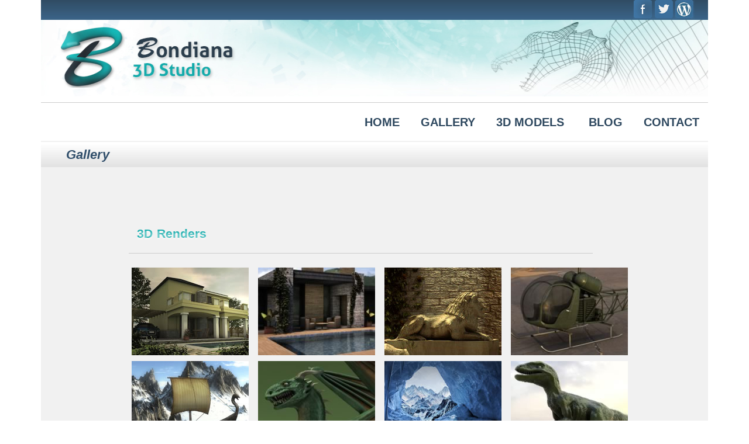

--- FILE ---
content_type: text/html
request_url: https://bondiana3d.com/gallery.html
body_size: 3594
content:
<!doctype html>
<!--[if lt IE 7]> <html class="ie6 oldie"> <![endif]-->
<!--[if IE 7]>    <html class="ie7 oldie"> <![endif]-->
<!--[if IE 8]>    <html class="ie8 oldie"> <![endif]-->
<!--[if gt IE 8]><!-->
<html lang="en" class="">
<!--<![endif]-->
<head>
<meta charset="UTF-8">
<link rel="shortcut icon" href="favicon.ico" />
<link href='http://fonts.googleapis.com/css?family=Slabo+27px' rel='stylesheet' type='text/css'>
<link href='http://fonts.googleapis.com/css?family=Ubuntu' rel='stylesheet' type='text/css'>
<meta name="viewport" content="width=device-width, initial-scale=1">
<title>Gallery of Bondiana 3D Studio and Models</title>
<meta name="description" content="★ ★ ★ ★ ★ Gallery of 3D models and renders. Portfolio of Bondiana Studio" />
<link href="boilerplate.css" rel="stylesheet" type="text/css">
<link href="estilos.css" rel="stylesheet" type="text/css">
<script src="respond.min.js"></script>
<meta name="author" content="Bondiana" />

<script type="text/javascript">
function MM_swapImgRestore() { //v3.0
  var i,x,a=document.MM_sr; for(i=0;a&&i<a.length&&(x=a[i])&&x.oSrc;i++) x.src=x.oSrc;
}
function MM_preloadImages() { //v3.0
  var d=document; if(d.images){ if(!d.MM_p) d.MM_p=new Array();
    var i,j=d.MM_p.length,a=MM_preloadImages.arguments; for(i=0; i<a.length; i++)
    if (a[i].indexOf("#")!=0){ d.MM_p[j]=new Image; d.MM_p[j++].src=a[i];}}
}

function MM_findObj(n, d) { //v4.01
  var p,i,x;  if(!d) d=document; if((p=n.indexOf("?"))>0&&parent.frames.length) {
    d=parent.frames[n.substring(p+1)].document; n=n.substring(0,p);}
  if(!(x=d[n])&&d.all) x=d.all[n]; for (i=0;!x&&i<d.forms.length;i++) x=d.forms[i][n];
  for(i=0;!x&&d.layers&&i<d.layers.length;i++) x=MM_findObj(n,d.layers[i].document);
  if(!x && d.getElementById) x=d.getElementById(n); return x;
}

function MM_swapImage() { //v3.0
  var i,j=0,x,a=MM_swapImage.arguments; document.MM_sr=new Array; for(i=0;i<(a.length-2);i+=3)
   if ((x=MM_findObj(a[i]))!=null){document.MM_sr[j++]=x; if(!x.oSrc) x.oSrc=x.src; x.src=a[i+2];}
}
</script>
<style type="text/css"></style>
		<!-- Start VisualLightBox.com HEAD section -->
		<link rel="stylesheet" href="gallery_files/vlb_files0/vlightbox0.css" type="text/css" />
		<link rel="stylesheet" href="gallery_files/vlb_files0/visuallightbox.css" type="text/css" media="screen" />
		<script src="gallery_files/vlb_engine/jquery.min.js" type="text/javascript"></script>
		<script src="gallery_files/vlb_engine/visuallightbox.js" type="text/javascript"></script>
		<!-- End VisualLightBox.com HEAD section -->
        <script>
  (function(i,s,o,g,r,a,m){i['GoogleAnalyticsObject']=r;i[r]=i[r]||function(){
  (i[r].q=i[r].q||[]).push(arguments)},i[r].l=1*new Date();a=s.createElement(o),
  m=s.getElementsByTagName(o)[0];a.async=1;a.src=g;m.parentNode.insertBefore(a,m)
  })(window,document,'script','//www.google-analytics.com/analytics.js','ga');

  ga('create', 'UA-58340003-1', 'auto');
  ga('send', 'pageview');

</script>
		<!-- Start VisualLightBox.com HEAD section -->
		<link rel="stylesheet" href="gallery_files/vlb_files0/vlightbox0.css" type="text/css" />
		<link rel="stylesheet" href="gallery_files/vlb_files0/visuallightbox.css" type="text/css" media="screen" />
<!--script src="gallery_files/vlb_engine/jquery.min.js" type="text/javascript"></script-->
		<!--script src="gallery_files/vlb_engine/visuallightbox.js" type="text/javascript"></script-->
		<!-- End VisualLightBox.com HEAD section -->
        	<link rel="stylesheet" href="gallery_videolb/videolightbox.css" type="text/css" />
		
			<link rel="stylesheet" type="text/css" href="gallery_videolb/overlay-minimal.css"/>
			<!--script src="gallery_videolb/jquery.js" type="text/javascript"></script-->
			<script src="gallery_videolb/swfobject.js" type="text/javascript"></script>
		<!-- End VideoLightBox.com HEAD section -->
</head>
<body onLoad="MM_preloadImages('web new optimizado/en_flag_on.jpg','web new optimizado/es_flag_on.jpg','web new optimizado/bt_faceon.jpg','web new optimizado/bt_twitteron.jpg','web new optimizado/bt_tubeon.jpg')">
<div class="gridContainer clearfix">
  <div id="contenedora" onload="MM_preloadImages('../web new optimizado/bt_faceon.jpg','../web new optimizado/bt_twitteron.jpg','../web new optimizado/bt_tubeon.jpg','file:///SSD/Users/Maria/Documents/dream/web new optimizado/buttonon.gif','../web new optimizado/bt_homeon.gif','../web new optimizado/bt_galleryon.gif','../web new optimizado/bt_storeon.gif','../web new optimizado/bt_blogonen.gif','../web new optimizado/bt_contacton.gif')">
  <div id="upper">
    <div id="sociales"><a href="https://www.facebook.com/pages/Bondiana-3D/412454592245901" target="_blank" onmouseover="MM_swapImage('Image1','','web new optimizado/bt_faceon.jpg',1)" onmouseout="MM_swapImgRestore()"><img src="web new optimizado/bt_faceoff.jpg" width="35" height="34" id="Image1" /></a><a href="https://twitter.com/Bondiana3d" onmouseout="MM_swapImgRestore()" target="_blank" onmouseover="MM_swapImage('Image2','','web new optimizado/bt_twitteron.jpg',1)"><img src="web new optimizado/bt_twitteroff.jpg" width="35" height="34" id="Image2" /></a><a href="http://www.bondiana3d.com/blog" onmouseout="MM_swapImgRestore()" target="_blank" onmouseover="MM_swapImage('Image3','','web new optimizado/bt_tubeon.jpg',1)"><img src="web new optimizado/bt_tubeoff.jpg" width="35" height="34" id="Image3" /></a>
    <!--  <a href="index.html" onMouseOut="MM_swapImgRestore()" onMouseOver="MM_swapImage('flag_en','','web new optimizado/en_flag_on.jpg',1)"><img id="flag_en" src="web new optimizado/en_flag_off.jpg" alt="English"></a><a href="index_es.html" onMouseOut="MM_swapImgRestore()" onMouseOver="MM_swapImage('flag_es','','web new optimizado/es_flag_on.jpg',1)"><img id="flag_es" src="web new optimizado/es_flag_off.jpg" alt="Español"></a></div>
  --></div>
  <div id="vacia"></div>
  <div id="banner">
  	<!--
  	<div id="logo"></div>
  	<div id="idiomas" class="idiomas"><p style="margin-top:1px;"><a href="index.html" target="_self" class="idiomas"><img src="web new optimizado/enflag.gif" width="20" height="13" alt="english flag language" longdesc="web new optimizado/enflag.gif" /> English</a> | <a href="index_es.html" target="_self" class="idiomas">Español <img src="web new optimizado/esflag.gif" width="20" height="13" longdesc="spanish flag for language" /></a></p></div>-->
  </div>
  <div id="nav">
  <hr>
  <h1 class="navbar"><a href="index.html">HOME</a> &nbsp;&nbsp;  &nbsp; <a href="gallery.html">GALLERY</a> &nbsp;  &nbsp;&nbsp; <a href="store.html">3D MODELS</a> &nbsp;&nbsp;  &nbsp;&nbsp; <a href="http://www.bondiana3d.com/blog">BLOG</a> &nbsp;&nbsp;  &nbsp; <a href="contact.html">CONTACT</a>  </h1>
  <hr>
  </div>
  	<div id="contenido_gallery" style="margin-top:-22px;">
      <div id="barra"><h1 class="titulo">&nbsp;&nbsp;  &nbsp;Gallery</h1></div>
      
    
	<!-- Start VisualLightBox.com BODY section id=0 -->
    
	<div id="vlightbox0">
    <h3 style="background: -webkit-linear-gradient(#13acac, #13acac);
  -webkit-background-clip: text;
  -webkit-text-fill-color: transparent;text-shadow: rgba(255,255,255,0.5) 0px 3px 3px;">&nbsp;&nbsp;3D Renders</h2>
    
    
    <hr style="width:87%;">
    <a class="vlightbox0" href="gallery_files/vlb_images0/house2.jpg" title="Modern House"><img src="gallery_files/vlb_thumbnails0/house2.jpg" alt="Modern House 3d model"/></a>
    <a class="vlightbox0" href="gallery_files/vlb_images0/modern_house.jpg" title="Prefab House"><img src="gallery_files/vlb_thumbnails0/modern_house.jpg" alt="Prefab House 3d model"/></a>
    <a class="vlightbox0" href="gallery_files/vlb_images0/cariatide.jpg" title="3D Greek Temple"><img src="gallery_files/vlb_thumbnails0/cariatide.jpg" alt="Greek temple 3d model"/></a>
    
    <a class="vlightbox0" href="gallery_files/vlb_images0/helicopter.jpg" title="1950s Helicopter"><img src="gallery_files/vlb_thumbnails0/helicopter.jpg" alt="Helicopter 3d model"/></a>
    <!--
	<a class="vlightbox0" href="gallery_files/vlb_images0/plane.jpg" title="Futuristic silver plane"><img src="gallery_files/vlb_thumbnails0/plane.jpg" alt="Futuristic silver plane"/></a>
    <a class="vlightbox0" href="gallery_files/vlb_images0/atlantis.jpg" title="Atlantean room"><img src="gallery_files/vlb_thumbnails0/atlantis.jpg" alt="Atlantean room 3d model"/></a>-->
    
    <!--<a class="vlightbox0" href="gallery_files/vlb_images0/stone_gryphon.jpg" title="Stone Gryphon"><img src="gallery_files/vlb_thumbnails0/stone_gryphon.jpg" alt="Stone Gryphon 3d model"/></a>
    -->
    <a class="vlightbox0" href="gallery_files/vlb_images0/galleryviking.jpg" title="Viking ship"><img src="gallery_files/vlb_thumbnails0/galleryvikingsmall.jpg" alt="Viking ship 3d model"/></a>
    <a class="vlightbox0" href="gallery_files/vlb_images0/dragon.jpg" title="Winged green dragon"><img src="gallery_files/vlb_thumbnails0/dragon.jpg" alt="Winged green dragon 3d model"/></a>
    <a class="vlightbox0" href="gallery_files/vlb_images0/icecavegallery.jpg" title="Ice cave"><img src="gallery_files/vlb_thumbnails0/icecavegallerysmall.jpg" alt="Ice cave 3d model"/></a>
    <!--<a class="vlightbox0" href="gallery_files/vlb_images0/wolf.jpg" title="Grey Wolf"><img src="gallery_files/vlb_thumbnails0/wolfthumb.jpg" alt="Grey wolf 3d model"/></a>
    -->
    <a class="vlightbox0" href="gallery_files/vlb_images0/raptor.jpg" title="Velociraptor"><img src="gallery_files/vlb_thumbnails0/raptor.jpg" alt="Velociraptor 3d model"/></a>
<!--    
<a class="vlightbox0" href="gallery_files/vlb_images0/ancient_ruins.jpg" title="Ancient ruins"><img src="gallery_files/vlb_thumbnails0/ancient_ruins.jpg" alt="Ancient ruins 3d model"/></a> -->
<a class="vlightbox0" href="gallery_files/vlb_images0/subterranean.jpg" title="Subterranean Entrance"><img src="gallery_files/vlb_thumbnails0/subterranean.jpg" alt="Subterranean Entrance 3d model"/></a>

<!--
<a class="vlightbox0" href="gallery_files/vlb_images0/egyptian_sphinx.jpg" title="Egyptian Sphinx"><img src="gallery_files/vlb_thumbnails0/egyptian_sphinx.jpg" alt="Egyptian Sphinx 3d model"/></a>-->
<a class="vlightbox0" href="gallery_files/vlb_images0/fantasy_cave.jpg" title="3D Fantasy Cave"><img src="gallery_files/vlb_thumbnails0/fantasy_cave.jpg" alt="Fantasy cave 3d model"/></a>
<a class="vlightbox0" href="gallery_files/vlb_images0/horses.jpg" title="3D Horse"><img src="gallery_files/vlb_thumbnails0/horses.jpg" alt="Horses 3d model"/></a>
<a class="vlightbox0" href="gallery_files/vlb_images0/uboat.jpg" title="3D U-boat Submarine"><img src="gallery_files/vlb_thumbnails0/uboat.jpg" alt="U-boat Submarine 3d model"/></a>

<!--
<a class="vlightbox0" href="gallery_files/vlb_images0/hindi_stone_lion.jpg" title="Asian stone lion"><img src="gallery_files/vlb_thumbnails0/hindi_stone_lion.jpg" alt="Asian stone lion 3d model"/></a>

<a class="vlightbox0" href="gallery_files/vlb_images0/viking_ship.jpg" title="Viking ship"><img src="gallery_files/vlb_thumbnails0/viking_ship.jpg" alt="Viking ship"/></a>
-->
	<h3 style="background: -webkit-linear-gradient(#13acac, #13acac); font-size:22px;
  -webkit-background-clip: text;
  -webkit-text-fill-color: transparent;text-shadow: rgba(255,255,255,0.5) 0px 3px 3px;">&nbsp;&nbsp;3D Animations & Videos</h2>
    
    
    <hr style="width:87%;"></hr>

    <div id="bot" style="text-align:left;">
	<div class="videogallery" style="margin: 0 auto; width: 100%;">
	<a class="voverlay" ><iframe width="407" height="275" src="https://sketchfab.com/models/d0ddc03f912643808ba77a4c1cc754b3/embed?autospin=0.3&amp;autostart=1" frameborder="0" allowvr allowfullscreen mozallowfullscreen="true" webkitallowfullscreen="true" onmousewheel=""></iframe><span></span></a> 
    <a class="voverlay" ><iframe width="407" height="275" src="https://sketchfab.com/models/4bec16d0e1d946c7a1c4ea2c62a39ba6/embed?autospin=0.3&amp;autostart=1" frameborder="0" allowvr allowfullscreen mozallowfullscreen="true" webkitallowfullscreen="true" onmousewheel=""></iframe><span></span></a>
<a class="voverlay" href="http://www.youtube.com/v/ybwyV4DJ2P4?theme=light&color=white&autoplay=1&rel=0&enablejsapi=1&playerapiid=ytplayer" title="Animation Test. Helicopter Bell-47 by Bondiana 3D Studio and Models."><img src="gallery_videolb/thumbnails/1.jpg" alt="Animation Test. Helicopter Bell-47 by Bondiana 3D Models." /><span></span></a>

<a class="voverlay" href="http://www.youtube.com/v/rPw5IigFo0s?theme=light&color=white&autoplay=1&rel=0&enablejsapi=1&playerapiid=ytplayer" title="Animation Test. Floating submarine 3D by Bondiana 3D Studio and Models."><img src="gallery_videolb/thumbnails/uboateng.jpg" alt="Animation Test. Floating submarine 3D by Bondiana 3D Models." /><span></span></a>
<!-- <a class="voverlay" href="http://www.youtube.com/v/uUt1MPEuQfY?theme=light&color=white&autoplay=1&rel=0&enablejsapi=1&playerapiid=ytplayer" title="Animation Test. Indoor ambience 3D by Bondiana 3D Studio and Models."><img src="gallery_videolb/thumbnails/greekeng.jpg" alt="Animation Test. Indoor ambience 3D by Bondiana 3D Models." /> --><span></span></a>
	 </div>
   <script src="gallery_files/vlb_engine/vlbdata0.js" type="text/javascript"></script>

<!-- <script src="js/jslib.js"></script> -->



	<!-- End VisualLightBox.com BODY section -->
	 
	<script src="gallery_videolb/jquery.tools.min.js" type="text/javascript"></script>
	<script src="gallery_videolb/videolightbox.js" type="text/javascript"></script>
	  
    
	</div></div>
    <div id="boton_store"><h3 class="check_store"><a href="store.html" class="check_store" target="_self" >View the complete collection in the store</a></h2>
    </div>
    <div id="vacia"></div>
    
<div id="pie"><p class="pie">&copy; 2023 Bondiana 3D Studio. All Rights Reserved.</p></div>
  </div>
  
 	 </div>
</div>
</body>
</html>


--- FILE ---
content_type: text/css
request_url: https://bondiana3d.com/estilos.css
body_size: 3838
content:
@charset "UTF-8";
/* Simple fluid media
   Note: Fluid media requires that you remove the media's height and width attributes from the HTML
   http://www.alistapart.com/articles/fluid-images/ 
*/
img, object, embed, video {
	max-width: 100%;
}
/* IE 6 does not support max-width so default to width 100% */
.ie6 img {
	width:100%;
}
.circleBase {
    border-radius: 50%;
    behavior: url(PIE.htc); /* remove if you don't care about IE8 */
}
.type3 {
    width: 500px;
    height: 500px;
    background: aqua;
    border: 30px solid blue;
}
h2 {
    font: 24px'Ubuntu', sans-serif;
	text-shadow:#000;
    margin-top: 30px;
    text-align: center;
	color: #304E8C;
    text-transform: uppercase;
}

h2.background {
    position: relative;
    z-index: 1;
    
    &:before {
        border-top: 2px solid #13acac;
        content:"";
        margin: 0 auto; /* this centers the line to the full width specified */
        position: absolute; /* positioning must be absolute here, and relative positioning must be applied to the parent */
        top: 50%; left: 0; right: 0; bottom: 0;
        width: 95%;
        z-index: -1;
    }

    span { 
        /* to hide the lines from behind the text, you have to set the background color the same as the container */ 
        background: #fff; 
        padding: 0 15px; 

    }
}
h2.double:before { 
    /* this is just to undo the :before styling from above */
    border-top: none; 
}

h2.double:after {
    border-bottom: 1px solid #cfcfcf;
    -webkit-box-shadow: 0 1px 0 0 #13acac;
    -moz-box-shadow: 0 1px 0 0 #13acac;
    box-shadow: 0 1px 0 0 #cfcfcf;
    content: "";
    margin: 0 auto; /* this centers the line to the full width specified */
    position: absolute;
    top: 45%; left: 0; right: 0;
    width: 95%;
    z-index: -1;
}

/*
	Dreamweaver Fluid Grid Properties
	----------------------------------
	dw-num-cols-mobile:		5;
	dw-num-cols-tablet:		8;
	dw-num-cols-desktop:	12;
	dw-gutter-percentage:	15;
	
	Inspiration from "Responsive Web Design" by Ethan Marcotte 
	http://www.alistapart.com/articles/responsive-web-design
	
	and Golden Grid System by Joni Korpi
	http://goldengridsystem.com/
*/

/* Mobile Layout: 480px and below. */

.gridContainer {
	margin-left: auto;
	margin-right: auto;
	width: 88.626%;
	padding-left: 1.1869%;
	padding-right: 1.1869%;
	background-color:#FFF;

}
h2.background {
    position: relative;
    z-index: 1;
	
}
    span { 
        /* to hide the lines from behind the text, you have to set the background color the same as the container */ 
        background: #f1f1f1; 
        padding: 0 15px; 
    }
h2.no-span {
    display: table;
    white-space: nowrap;
    &:before, &:after {
      border-top: 1px solid green;
      content: '';
      display: table-cell;
      position: relative;
      top: 0.5em;
      width: 45%;
    }
    &:before { right: 1.5%; }
    &:after { left: 1.5%; }
}

#vlightbox0 .vlightbox0 {
	display:-moz-inline-stack;
	display:inline-block;
	zoom:1;
	*display:inline;
	position:relative;
	vertical-align:top;
	margin:5px;
	width:200px;
	font-family:Trebuchet,Tahoma,Arial,sans-serif;
	font-size:11px;
	font-weight:normal;
	text-decoration:none;
	text-align:center;
	opacity:1;
	outline:none;
}
#vlightbox0 .vlightbox0 a{
	margin:0;
}
#vlightbox0 .vlightbox0:hover, #vlightbox0 .vlightbox0 a:hover{
	opacity:0.75;
}
#vlightbox0 .vlightbox0 img{
	display:block;
	border:none;
	margin:0;
}
#vlightbox0 .vlightbox0 div {display:none}


#LayoutDiv1 {
	font-family: 'Ubuntu', sans-serif;
	clear: both;
	float: left;
	margin-left: 0;
	width: 100%;
	display: block;
	background-image: url(web%20new%20optimizado/fondo.jpg);
	background-repeat: repeat-x;
}
#upper {

	background-image: url(web%20new%20optimizado/upperline.jpg);
	background-repeat: repeat-x;
	height: 39px;
	width: 100%;
	margin-bottom: 0px;
}
#barra {
	background-image: url("web new optimizado/barrablanca.jpg");
	background-repeat: repeat-x;
	height: 43px;
	width: 100%;
	margin-top: -13px;
}
.contenido {
	font-family: 'Ubuntu', sans-serif;
	font-size: 14px;
	color: #13A9A8;
	margin-left: 17px;
	margin-top: 26px;
	font-weight: normal;
	font-style: normal;
	margin-right: 15px;
	word-spacing: 1px;
	letter-spacing: 1px;
	text-decoration: none;
}
.contenidogallery {
	font-family: 'Ubuntu', sans-serif;
	font-size: 14px;
	color: #13A9A8;
	margin-top: 26px;
	margin-left: 8px;
	margin-right: 15px;
	letter-spacing: 1px;
	text-decoration: none;
}
.contenidogallery a:visited {
	color: #13A9A8;
	text-decoration: none;
}
.contenidogallery a:hover {
	
	color: #314F6B;
	text-decoration: none;
}
.checkblog {
	font-family: 'Ubuntu', sans-serif;
	font-size: 19px;
	color: #13A9A8;
	letter-spacing: 1px;
	text-decoration: underline, dotted;
	cursor: pointer;
}
.checkblog a:visited {
	color: #13acac;
	
}
.checkblog a:hover {
	
	color: #314F6B;
	
}
.checkblog a:link {
	
	color: #13acac;
	
}

.check_store a:hover {
	color: #13acac;
	
}
.check_store a:visited {
	color: #2C4964;
	
}


#contenido_gallery {
	font-family: 'Ubuntu', sans-serif;
	font-size: 18px;
	color: #13A9A8;
	margin-left: auto;
	margin-top: 12px;
	font-weight: normal;
	font-style: normal;
	word-spacing: 1px;
	letter-spacing: 0px;
	text-decoration: none;
	width: 1024px;
	margin-right: auto;
}
.titulo {
	font-family: 'Ubuntu', sans-serif;
	font-size: 18px;
	color: #314F6B;
	font-weight: 900;
	font-style: italic;
	letter-spacing: 0em;
	padding-top: 8px;
	padding-left: 15px;
}
.titulo1 {
	font-family: 'Ubuntu', sans-serif;
	font-size: 16px;
	color: #314F6B;
	font-weight: 900;
	font-style: italic;
	letter-spacing: 0em;
	padding-top: 8px;
	text-align:left;
}
#sociales  {
	float: right;
	height: 35px;
	width: 125px;
	margin-right: 3px;
	margin-top: -1px;
}

#vacia {
	clear: both;
	float: left;
	margin-left: 2.6785%;
	width: 100%;
	display: block;
}

#banner {
	clear: both;
	float: left;
	margin-left: 0;
	width: 100%;
	display: block;
	height: 131px;
	margin-right: auto;
	background-image: url(web%20new%20optimizado/banneryes1small.jpg);
	margin-left: auto;
	background-repeat:no-repeat;
}
/*
#logo {
	clear: none;
	float: left;
	margin-left: 2.6785%;
	width: 100%;
	display: block;
}
*/

#idiomas {
	height: 20px;
	width: 100%;
	float: right;
	margin-right: 20px;
	background-image: url(web%20new%20optimizado/idiomas.gif);
	z-index: -3;
	background-repeat: no-repeat;
}
.idiomas {
	font-size: 15px;
	font-style: normal;
	color: #2E485F;
	text-decoration: none;
	font-family: 'Slabo 27px', serif;
}
#idiomas p a:visited {
	color: #2E485F;
	text-decoration: none;
}
#idiomas p a {
	text-decoration: none;
}
#idiomas p a:hover {
	text-decoration: none;
	color: #FFF;		
}
#nav {
	margin-top: -10px;
	clear: both;
	float: left;
	margin-left: 0;
	width: 100%;
	font-size: 12px;
	display: block;
	height: auto;
}
#center {
}
.navbar {
	font-family: 'Ubuntu', sans-serif;
	font-size: 10px;	
	text-decoration: none;
	color: #2E485f;
	text-shadow:#666;
	text-align: left;
}

.navbar a {
	text-decoration: none;
	color: #2E485f;
}


.navbar a:hover {
	text-decoration: none;
	color: #13acac;
	text-shadow: #666;
	text-align: right;
}

#slide {
	clear: both;
	float: left;
	margin-left: 0;
	width: 100%;
	display: block;
}

#izq {
	clear: both;
	float: left;
	margin-left: 0;
	width: 100%;
	height:370px;
	display: block;
	background-color: #f1f1f1;
	margin-bottom: 20px;
}

#center {
	clear: none;
	float: left;
	
	width: 100%;
	display: block;
	height:370px;
	background-color: #f1f1f1;
}

#video-container {
	clear: none;
	float: left;
	margin-left: 2.6785%;
	width: 100%;
	display: block;
}
#video-container1 {
	clear: none;
	float: left;
	margin-left: 2.6785%;
	width: 100%;
	display: block;
}
#video-gallery {
	clear: none;
	float: left;
	margin-left: 2.6785%;
	width: 100%;
	display: block;
}

.video-container {
	position:relative;
	padding-bottom:56.25%;
	padding-top:30px;
	height:0;
	overflow:hidden;
}
.video-container1 {
	position:relative;
	padding-bottom:56.25%;
	padding-top:10px;
	height:0;
	overflow:hidden;
}
.video-gallery {
	position:relative;
	padding-bottom:10%;
	padding-top:30px;
	height:0;
	overflow:hidden;
}

.video-container iframe, .video-container object, .video-container embed {
	position:absolute;
	top:0;
	left:0;
	width:100%;
	max-height: 275px;
}

#pie {
	clear: both;
	float: left;
	margin-left: 0;
	width: 100%;
	display: block;
	height: 56px;
	margin-right: auto;
	margin-left: auto;
	background-image: url(web%20new%20optimizado/pie.jpg);
	background-repeat: repeat-x;
}
.pie {
	font-family: 'Ubuntu', sans-serif;
	font-size: 16px;
	color: #13A9A8;
	font-weight: normal;
	font-style: normal;
	text-align: center;
}
#contenido_gallery {
	clear: both;
	float: left;
	margin-left: 0;
	width: 100%;
	display: block;
	background-color:#F7F7F7;
	height:auto;
	
	
}
#barra_gallery {
	clear: none;
	float: left;
	margin-left: 2.6785%;
	width: 100%;
	display: block;
	height: 40px;
	width: 1024px;
	
}

#vlightbox0{
	clear: none;
	float: left;	
	width: 100%;
	display: block;

}
#boton_store {
	clear: both;
	-moz-border-radius-topleft: 8px;
	-moz-border-radius-topright: 8px;
	-moz-border-radius-bottomleft: 0px;
	-moz-border-radius-bottomright: 8px;
	-webkit-border-top-left-radius: 8px;
	-webkit-border-top-right-radius: 8px;
	-webkit-border-bottom-left-radius: 0px;
	-webkit-border-bottom-right-radius: 0px;
	
	float: left;
	
	margin-left: 0;
	
	width: 100%;
	
	display: block;
	background-image: url("web new optimizado/barrablanca.jpg");
	background-repeat: repeat-x;
	
}
.check_store {
	font-size: 14px;
	color: #2C4964;
	font-family: 'Ubuntu', sans-serif;
	text-decoration: none;
	text-align: center;
	line-height: 25px;
	font-weight: 700;
	cursor: pointer;
	
	
}
.check_store a:hover {
	color: #13acac;
	
}
.check_store a:visited {
	color: #2C4964;
	
}
#slide_store {
	clear: both;
	
	float: left;
	
	margin-left: 0;
	
	width: 100%;
	
	display: block;
	background-image: url(web%20new%20optimizado/storeslide1.jpg);
	background-repeat:no-repeat;
	
}
#slide_contact {
	clear: both;
	
	float: left;
	
	margin-left: 0;
	
	width: 100%;
	
	display: block;
	background-image: url(web%20new%20optimizado/contactslide.jpg);
	background-repeat:no-repeat;
	
}
.texto_contact{
	font-family: 'Ubuntu', sans-serif;
	height: 86px;
	width: 100%;
	font-size: 15px;
	padding-top: 120px;
	margin-left: 35px;
	color: #FFF;
	text-shadow: 1px 1px #666;
	line-height: 30px;
	text-align: left;
}
#izq_store{
	clear: both;
	float: left;
	margin-left: 0;
	width: 100%;
	display: block;
	background-color: #f1f1f1;
	height: auto;
	margin-top: 5px;
}
#barra_contact{
	clear: both;
	float: left;
	margin-left: 0;
	width: 100%;
	display: block;
	clear: both;
	background-image: url("web new optimizado/barrablanca.jpg");
	background-repeat: repeat-x;
	height: auto;
	width: 100%;

}
#boton_cgt{
	clear: both;
	float: left;
	display: block;
	margin-left: 50px;
	margin-top: 20px;
	float: left;
	height: auto;
}
#dcha_store{
	clear: none;
	float: left;
	margin-left: 2.6785%;
	width: 100%;
	display: block;
}
.contenidostore {
	font-family: 'Ubuntu', sans-serif;
	font-size: 18px;
	color: #13A9A8;
	font-weight: normal;
	font-style: normal;
	word-spacing: 1px;
	letter-spacing: 1px;
	text-decoration: none;
	margin-left: 2px;
	float: left;
	padding-top: 15px;
	width: 70%;
	line-height: 30px;
}
.contenidostore a:visited {
	color: #13acac;
	
}
.contenidostore a:hover {
	
	color: #314F6B;
	
}



.contenidocontact {
	font-family: 'Ubuntu', sans-serif;
	font-size: 18px;
	color: #13A9A8;
	margin-left: 30px;
	font-weight: normal;
	font-style: normal;
	word-spacing: 1px;
	letter-spacing: 1px;
	text-decoration: none;
	width: 80%;
	height: auto;
	float: left;
	margin-top: 35px;
	line-height: 30px;
}
#form1 {
	width: 80%;
	margin-left: 30px;
	text-align: left;
    box-shadow:none;
}
.contenidoform {
	font-family: 'Ubuntu', sans-serif;
	font-size: 18px;
	color: #13A9A8;
	font-weight: 900;
	font-style: normal;
	word-spacing: 1px;
	letter-spacing: 1px;
	text-decoration: none;
	margin-top: 0px;
	text-align: left;
}
.cajaform {
	width: 80%;
	font-size: 16px;
	border-top-width: 2px;
	border-right-width: 2px;
	border-bottom-width: 2px;
	border-left-width: 2px;
	border-top-color: #13A9AE;
	border-right-color: #13A9AE;
	border-bottom-color: #13A9AE;
	border-left-color: #13A9AE;
	font-family: 'Ubuntu', sans-serif;
	color: #314F6B;
	background-color:#FFF;
	background: #FFF;
}
input:required {
    box-shadow:none;
}
#Enviar {
	color: #13A9AE;
	background-color: #314F6B;
	width: 100px;
	height: 35px;
	margin-top: 5px;
	font-family: 'Ubuntu', sans-serif;
	font-size: 18px;
	font-weight: 900;
	text-decoration: none;
}
.contenidoform {
	font-family: 'Ubuntu', sans-serif;
	font-size: 18px;
	color: #13A9AE;
	font-weight: 900;
	font-style: normal;
	word-spacing: 1px;
	letter-spacing: 1px;
	text-decoration: none;
	margin-top: 0px;
	text-align: left;
}
#contenidocontact {
	font-family: 'Ubuntu', sans-serif;
	clear: both;
	float: left;
	margin-left: 0;
	width: 90%;
	display: block;
	font-size: 18px;
	color: #13A9A8;
	margin-left: 30px;
	font-weight: normal;
	font-style: normal;
	word-spacing: 1px;
	letter-spacing: 1px;
	text-decoration: none;
	margin-top: 35px;
	line-height: 30px;
}
#dcha_contact {
	clear: none;
	float: left;
	margin-left: 2.6785%;
	width: 100%;
	display: block;
}
#free {
	clear: both;
	float: left;
	margin-left: 0;
	width: 100%;
	display: block;
}
#header {
	clear: both;
	float: left;
	margin-left: 0;
	width: 100%;
	display: block;
}
#note {
	clear: both;
	float: left;
	margin-left: 0;
	width: 100%;
	display: block;
}



}



/* Tablet Layout: 481px to 768px. Inherits styles from: Mobile Layout. */

@media only screen and (min-width: 481px) {
.gridContainer {
	width: 91.4836%;
	padding-left: 0.7581%;
	padding-right: 0.7581%;
}
#LayoutDiv1 {
	clear: both;
	float: left;
	margin-left: 0;
	width: 100%;
	display: block;
}
.titulo {
	font-family: 'Ubuntu', sans-serif;
	font-size: 22px;
	color: #314F6B;
	font-weight: 900;
	font-style: italic;
	letter-spacing: 0em;
	padding-top: 8px;
	padding-left: 15px;
}
.titulo1 {
	font-family: 'Ubuntu', sans-serif;
	font-size: 22px;
	color: #314F6B;
	font-weight: 900;
	font-style: italic;
	letter-spacing: 0em;
	padding-top: 8px;
	padding-left: 15px;
	text-align:right;
}
.pie {
	font-family: 'Ubuntu', sans-serif;
	font-size: 18px;
	color: #13A9A8;
	font-weight: normal;
	font-style: normal;
	text-align: center;
	margin-bottom: 10px;	
}
#vacia {
	clear: none;
	float: left;
	margin-left: 1.6574%;
	width: 100%;
	display: block;
}
#banner {
	clear: both;
	float: left;
	margin-left: 0;
	width: 100%;
	display: block;
	background-image: url(web%20new%20optimizado/banneryes1.jpg);
}
#logo {
	clear: none;
	float: left;
	margin-left: 1.6574%;
	width: 100%;
	display: block;
}
.contenido {
	font-family: 'Ubuntu', sans-serif;
	font-size: 18px;
	color: #13A9A8;
	margin-left: 17px;
	margin-top: 26px;
	font-weight: normal;
	font-style: normal;
	margin-right: 15px;
	word-spacing: 1px;
	letter-spacing: 1px;
	text-decoration: none;
}
.contenidogallery {
	font-family: 'Ubuntu', sans-serif;
	font-size: 16px;
	color: #13A9A8;
	margin-top: 26px;
	margin-left: 8px;
	margin-right: 15px;
	letter-spacing: 1px;
	text-decoration: none;
}
#idiomas {
	clear: none;
	float: left;
	margin-left: 1.6574%;
	width: 100%;
	display: block;
}
#nav {
	clear: both;
	float: left;
	margin-left: 0;
	width: 100%;
	display: block;
	font-size: 20px;
}
.navbar {
	font-family: 'Ubuntu', sans-serif;
	font-size: 20px;	
	text-decoration: none;
	color: #2E485f;
	text-shadow:#666;
	font-weight:900;
	text-align: right;
	margin-right: 15px;
}
#slide {
	clear: both;
	float: left;
	margin-left: 0;
	width: 100%;
	display: block;
}
#izq {
	clear: both;
	float: left;
	margin-left: 0;
	width: 100%;
	height: 370px;
	display: block;
}
#center {
	clear: none;
	float: left;
	
	width: 100%;
	display: block;
}
#video-container {
	clear: none;
	float: left;
	margin-left: 1.6574%;
	width: 100%;
	display: block;
}
#pie {
	clear: both;
	float: left;
	margin-left: 0;
	width: 100%;
	display: block;
}
#contenido_gallery {
	clear: both;
	float: left;
	margin-left: 0;
	width: 100%;
	display: block;
}
#barra_gallery {
	clear: none;
	float: left;
	margin-left: 1.6574%;
	width: 100%;
	display: block;
}
#boton_store {
	clear: both;
	
	float: left;
	
	margin-left: 0;
	
	width: 80%;
	
	display: block;
	
}
.check_store {
	font-size: 22px;
	color: #2C4964;
	font-family: 'Ubuntu', sans-serif;
	text-decoration: none;
	text-align: center;
	font-weight: 700;
	cursor: pointer;
	line-height: 10px;
	
}
.check_store a:hover {
	color: #13acac;
	text-shadow: #333;
	
}
#slide_store {
	clear: both;
	float: left;
	margin-left: 0;
	width: 100%;
	display: block;
	background-image: url(web%20new%20optimizado/storeslide.jpg);	
}
#slide_store {
	clear: both;
	float: left;
	margin-left: 0;
	width: 100%;
	display: block;
	background-image: url(../web%20new%20optimizado/slidecontact.jpg);	
}
#izq_store {
	clear: both;
	float: left;
	margin-left: 0;
	width: 100%;
	display: block;
}
#barra_contact {
	clear: both;
	float: left;
	margin-left: 0;
	width: 100%;
	display: block;
}
#boton_cgt {
	clear: both;
	float: left;
	width: 100%;
	display: block;
	margin-left: 10px;
}
#dcha_store {
	clear: none;
	float: left;
	margin-left: 1.6574%;
	width: 100%;
	display: block;
}
#form1 {
	width: 100%;
	margin: 0px;
	text-align: left;
    box-shadow:none;
}
#contenidocontact {
	clear: both;
	float: left;
	margin-left: 0;
	width: 100%;
	display: block;
}
#dcha_contact {
	clear: none;
	float: left;
	margin-left: 1.6574%;
	width: 100%;
	display: block;
}
.texto_contact{
	font-family: 'Ubuntu', sans-serif;
	height: 86px;
	width: 351px;
	font-size: 19px;
	padding-top: 115px;
	margin-left: 20px;
	color: #FFF;
	text-shadow: 1px 1px #666;
	line-height: 30px;
	text-align: center;
}
.contenidostore {
	font-family: 'Ubuntu', sans-serif;
	font-size: 16px;
	color: #13A9A8;
	font-weight: normal;
	font-style: normal;
	word-spacing: 1px;
	letter-spacing: 1px;
	text-decoration: none;
	margin-left: 2px;
	float: left;
	padding-top: 15px;
	width: 40%;
	line-height: 30px;
}
#free {
	clear: both;
	float: left;
	margin-left: 0;
	width: 100%;
	display: block;
}
#header {
	clear: both;
	float: left;
	margin-left: 0;
	width: 100%;
	display: block;
}
#note {
	clear: both;
	float: left;
	margin-left: 0;
	width: 100%;
	display: block;
}






}

/* Desktop Layout: 769px to a max of 1232px.  Inherits styles from: Mobile Layout and Tablet Layout. */

@media only screen and (min-width: 769px) {
.gridContainer {
	width: 89.0217%;
	max-width: 1232px;
	padding-left: 0.4891%;
	padding-right: 0.4891%;
	margin: auto;
}
#LayoutDiv1 {
	clear: both;
	float: left;
	margin-left: 0;
	width: 100%;
	display: block;
}
.titulo {
	font-family: 'Ubuntu', sans-serif;
	font-size: 22px;
	color: #314F6B;
	font-weight: 900;
	font-style: italic;
	letter-spacing: 0em;
	padding-top: 8px;
	padding-left: 15px;
	
	
}
.texto_contact{
	font-family: 'Ubuntu', sans-serif;
	height: 86px;
	width: 351px;
	font-size: 18px;
	padding-top: 115px;
	margin-left: 20px;
	color: #FFF;
	text-shadow: 1px 1px #666;
	line-height: 30px;
	text-align: center;
}

.pie {
	font-family: 'Ubuntu', sans-serif;
	font-size: 18px;
	color: #13A9A8;
	font-weight: normal;
	font-style: normal;
	text-align: center;
	margin-bottom: 10px;	
}
.titulo1 {
	font-family: 'Ubuntu', sans-serif;
	font-size: 21px;
	color: #314F6B;
	font-weight: 900;
	font-style: italic;
	letter-spacing: 0em;
	padding-top: 8px;
	padding-left: 15px;
	text-align:right;
}
#vacia {
	clear: none;
	float: left;
	margin-left: 1.0989%;
	width: 100%;
	display: block;
}
#banner {
	clear: both;
	float: left;
	margin-left: 0;
	width: 100%;
	display: block;
	background-image: url(web%20new%20optimizado/banneryes1.jpg);
}
#logo {
	clear: none;
	float: left;
	margin-left: 1.0989%;
	width: 100%;
	display: block;
}
#idiomas {
	clear: none;
	float: left;
	margin-left: 1.0989%;
	width: 100%;
	display: block;
}
#nav {
	clear: both;
	float: left;
	margin-left: 0;
	width: 100%;
	display: block;
	font-size: 20px;
}
.navbar {
	font-family: 'Ubuntu', sans-serif;
	font-size: 20px;	
	text-decoration: none;
	color: #2E485f;
	text-shadow:#666;
	font-weight:900;
	text-align: right;
	margin-right: 15px;
}
#slide {
	clear: both;
	float: left;
	margin-left: 0;
	width: 100%;
	display: block;
	height: auto;
}
#izq {
	clear: both;
	float: left;
	margin-left: 0;
	width: 49%;
	display: block;
	height:318px;
}
#center {
	clear: none;
	float: right;
	margin-left: 1.0989%;
	width: 49%;
	display: block;
	height:318px;
}
#video-container {
	clear: none;
	width: 100%;
	max-height: 275px;
	display: block;
}
#pie {
	clear: both;
	float: left;
	margin-left: 0;
	width: 100%;
	display: block;
	height: 56px;
}
#contenido_gallery {
	clear: both;
	float: left;
	margin-left: 0;
	width: 100%;
	display: block;
	background-color: #f1f1f1;
}
#barra_gallery {
	clear: none;
	float: left;
	margin-left: 1.0989%;
	width: 100%;
	display: block;
}
#boton_store {
	clear: both;
	
	float: left;
	
	margin-left: 0px;
	
	width: 100%;
	
	display: block;
	
}
.check_store {
	font-size: 20px;
	color: #2C4964;
	font-family: 'Ubuntu', sans-serif;
	text-decoration: none;
	text-align: center;
	font-weight: 700;
	cursor: pointer;
	line-height: 10px;
	width:auto;
	
}
.check_store a:hover {
	color: #13acac;
	text-shadow: #333;
	
}
#slide_store {
	clear: both;
	
	float: left;
	margin-left: 0;

	display: block;
	
}
#slide_contact {
	clear: both;
	
	float: left;
	margin-left: 0;

	display: block;
	
}
#izq_store {
	clear: both;
	
	float: left;
	
	margin-left: 0;
	
	width: 100%;
	
	display: block;
	height:auto;
	
}
#barra_contact {
	clear: both;
	
	float: left;
	
	margin-left: 0;
	
	width: 100%;
	
	display: block;
	background-image: url("web new optimizado/barrablanca.jpg");
	background-repeat: repeat-x;
	height: auto;
	width: 100%;

}
#boton_cgt {
	clear: both;
	float: left;
	margin-top: 75px;
	margin-left: 100px;
	width: auto;
	float: left;
	height: auto;
}
#dcha_store {
	clear: none;
	float: left;
	margin-left: 8%;
	width: 50%;
	display: block;
}

#dcha_contact {
	clear: none;
	float: right;
	margin-left: 1.0989%;
	width: 45%;
	display: block;
	margin-top: 55px;
	margin-bottom: 55px;
}

.contenidostore {
	font-family: 'Ubuntu', sans-serif;
	font-size: 18px;
	color: #13A9A8;
	font-weight: normal;
	font-style: normal;
	word-spacing: 1px;
	letter-spacing: 1px;
	text-decoration: none;
	float: left;
	padding-top: 15px;
	width: 100%;
	line-height: 40px;
	padding-left: 15px;
	margin-bottom: 40px;
}
#contenidocontact {
	font-family: 'Ubuntu', sans-serif;
	font-size: 18px;
	color: #13A9A8;
	font-weight: normal;
	font-style: normal;
	word-spacing: 1px;
	letter-spacing: 1px;
	text-decoration: none;
	float: left;
	padding-top: 15px;
	width: 45%;
	line-height: 40px;
	padding-left: 15px;
	margin-bottom: 40px;
	height: 100%;
}
.cajaform {
	width: 100%;
	font-size: 16px;
	border-top-width: 2px;
	border-right-width: 2px;
	border-bottom-width: 2px;
	border-left-width: 2px;
	border-top-color: #13A9AE;
	border-right-color: #13A9AE;
	border-bottom-color: #13A9AE;
	border-left-color: #13A9AE;
	font-family: 'Ubuntu', sans-serif;
	color: #314F6B;
	background-color:#FFF;
	background: #FFF;
}
#vlightbox0 {
	width: 80%;
	zoom: 1;
	margin-top: 90px;
	margin-bottom: 90px;
	

}
.contenido {
	font-family: 'Ubuntu', sans-serif;
	font-size: 18px;
	color: #13A9A8;
	margin-left: 17px;
	margin-top: 26px;
	font-weight: normal;
	font-style: normal;
	margin-right: 15px;
	word-spacing: 1px;
	letter-spacing: 1px;
	text-decoration: none;
}
#header {
}
#note p {
	color: #304E8C;
	font-family: 'Ubuntu', sans-serif;
	margin-top: 10px;
	margin-right: 10px;
	margin-bottom: 10px;
	margin-left: 20px;
}
.contenidogallery {
	font-family: 'Ubuntu', sans-serif;
	font-size: 16px;
	color: #13A9A8;
	margin-top: 26px;
	margin-left: 8px;
	margin-right: 15px;
	letter-spacing: 1px;
	text-decoration: none;
}
#free {
	clear: both;
	float: left;
	margin-left: 20;
	width: 100%;
	display: block;
	margin-top: 5px;
}
#header {
	clear: both;
	float: left;
	margin-left: 25;
	width: 100%;
	display: block;
	margin-top: 25px;
	border-top-style: none;
	border-right-style: none;
	border-bottom-style: none;
	border-left-style: none;
	border-top-color: #13acac;
	border-right-color: #13acac;
	border-bottom-color: #13acac;
	border-left-color: #13acac;
}
#note {
	clear: both;
	float: left;
	margin-left: 15;
	width: 100%;
	display: block;
	margin-bottom: 15px;
}
}
#asset {
	float: left;
	margin-left: 100px;
	margin-top: 35px;
}
#asset .titleasset {
	color: #13acac;
	font-family: 'Ubuntu', sans-serif;
	float: left;
	margin-top: 15px;
}
.vlightbox0 h2 {
	color: #13acac;
	font-family: 'Ubuntu', sans-serif;
	font-size: 24px;
}
.vlightbox0 {
	font-family: 'Ubuntu', sans-serif;
	color: #13acac;
}
#asset img {
	float: left;
}
.background.double {
	font-family: 'Ubuntu', sans-serif;
}
#vlightbox1 {
}


--- FILE ---
content_type: text/css
request_url: https://bondiana3d.com/gallery_files/vlb_files0/vlightbox0.css
body_size: 345
content:
#vlightbox0 {
	width: 80%;
	zoom: 1;
	margin-top: 90px;
	margin-bottom: 90px;
	margin-left: 190px;
	margin-right: 300px;

}
#vlightbox0 .vlightbox0 {
	display:-moz-inline-stack;
	display:inline-block;
	zoom:1;
	*display:inline;
	position:relative;
	vertical-align:top;
	margin:5px;
	width:200px;
	font-family:Trebuchet,Tahoma,Arial,sans-serif;
	font-size:11px;
	font-weight:normal;
	text-decoration:none;
	text-align:center;
	opacity:1;
	outline:none;
}
#vlightbox0 .vlightbox0 a{
	margin:0;
}
#vlightbox0 .vlightbox0:hover, #vlightbox0 .vlightbox0 a:hover{
	opacity:0.75;
}
#vlightbox0 .vlightbox0 img{
	display:block;
	border:none;
	margin:0;
}
#vlightbox0 .vlightbox0 div {display:none}

@media (min-width:769px) and (max-width:1280px){
   
#vlightbox0 {
	width: 80%;
	zoom: 1;
	margin-left: 150px;
	margin-right: 80px;
	margin-top: 80px;
	text-align: left;

}
}


@media screen and (min-width: 700px) and (max-width: 1000px) {
#vlightbox0 {
width: 100%;
	zoom: 1;
	margin-left: 35px;
	margin-top: 80px;
	text-align: left;

}
}

@media screen and (min-width: 300px) and (max-width: 699px) {
#vlightbox0 {
width: 100%;
	zoom: 1;
	margin-top: 12px;
	margin-left: 50px;
	text-align: left;

}

}


--- FILE ---
content_type: text/css
request_url: https://bondiana3d.com/gallery_files/vlb_files0/visuallightbox.css
body_size: 1370
content:
#vlb0overlay{
	position:absolute;
	top:0;
	left:0;
	z-index:190;
	width:100%;
	height:auto;
	background-color:#bfbfbf;
}

#vlb0lightbox{
	position:absolute;
	top:20px;
	left:0;
	width:100%;
	z-index:200;
	text-align:center;
	color:#151410;
	line-height:0;
}
#vlb0lightbox td{
	vertical-align:top;
}
#vlb0lightbox a, #vlb0lightbox a:hover {
	border-bottom:none;
	color:#FFF;
	text-decoration:underline;
}

#vlb0lightbox a img{ border:none; }

#vlb0outerImageContainer{
	width:auto;
	height:auto; /* without this line error in IE8 detected */
	margin:0 auto;
	position:relative;
}

#vlb0lightboxImage{
	width:100%;
	height:100%;
}

#vlb0imageContainerMain{
	margin:0 auto;
	overflow:visible;
	position:relative;
	font-size:0;/* ie fix - big info bar*/
}

#vlb0imageContainer{
	width:150px;
	height:30px;
	margin:0 auto;
	overflow:hidden;
	background-color:#fff;
	position:relative;
	font-size:0;/* ie fix - big info bar*/
}

#vlb0loading{
	position:absolute;
	top:40%;
	left:0%;
	height:25%;
	width:100%;
	text-align:center;
	font-size:10px;
	z-index:1;
}
#vlb0loadingLink {
	display:block;
	margin:0 auto;
	padding:0;
	width:150px;
	height:29px;
	background:url(loading.gif) center center no-repeat;
	text-indent:-9999px;
}
#vlb0hoverNav{
	position:absolute;
	top:0;
	left:0;
	height:100%;
	width:100%;
	z-index:10;
}
#vlb0imageContainer>#hoverNav{ left:0;}
#vlb0prevLinkImg, #vlb0nextLinkImg{
	top:0;
	width:48px;
	height:100%;
	position:absolute;
	z-index:20;
	outline-style:none;
	display:block;
	text-indent:-9999px;
	background:none;
	}
* html #vlb0prevLinkImg,* html #vlb0nextLinkImg{
	background-image:url([data-uri]); /* Trick IE into showing hover */
}
#vlb0prevLinkImg { left: -48px; }
#vlb0nextLinkImg { right: -48px; }
#vlb0prevLinkImg:hover, #vlb0prevLinkImg.hover, #vlb0prevLinkImg:visited:hover { 
	background:url(prev.png) 5% center no-repeat; 
}
#vlb0nextLinkImg:hover, #vlb0nextLinkImg.hover, #vlb0nextLinkImg:visited:hover { 
	background:url(next.png) 97% center no-repeat; 
}

#vlb0imageDataContainer{
	width: auto;
	position: absolute;
	left: 50px;
	bottom: 50px;
	z-index:21;
	opacity: .6;
}

#vlb0imageData{
	font: 12px Tahoma,Arial,Helvetica;
	color: #ffffff;
	background-color: #000000;
	overflow:visible;
	position: relative;
	z-index:21;
	border-radius: 8px 8px 8px 8px;
	text-align:center;
	margin-right: 50px;
	_bottom:0;
	_left: 0;	
}
#vlb0imageDetails{ width:100%; }
#vlb0caption{ padding: 12px;display:block;text-align:left; }
#vlb0numberDisplay{ display:none;text-align:right;}
#vlb0detailsNav{display:none;}
#vlb0prevLinkDetails, #vlb0nextLinkDetails, #vlb0slideShowControl{display:none;}

#vlb0slideShowControl.started{
	background-image:url(../../../gallery_files/vlb_files0/$rel#conposit.png$);
	background-position:0 center;
}

#vlb0slideShowControl{
	display:block;
	width:42px; 
	height:49px; 
	float:left;
	background-image:url(../../../gallery_files/vlb_files0/$rel#conposit.png$);
	background-position:-42px center;
	background-repeat:no-repeat;
	}

#vlb0close{
	position:relative;
	width:100%;
	height:0;
	z-index:21;	
}
#vlb0closeLink {
	position:absolute;
	top:2px;
	right:2px;
	display:block;
	outline-style:none;
	margin:0;
	padding:0;
	text-decoration:none;
	width:80px;
	height:80px;
	background:url(close.png) no-repeat;	
	_background-image:none;
	_filter:progid:DXImageTransform.Microsoft.AlphaImageLoader(src='gallery_files/vlb_files0/close.png', sizingMethod='scale');
}

.clearfix:after { content:"."; display:block; height:0; clear:both; visibility:hidden;}
* html>body .clearfix {display:inline-block; width:100%;}

* html .clearfix {
	/* Hides from IE-mac \*/
	height:1%;
	/* End hide from IE-mac */
}	

#vlb0outerImageFrame{
	border:none;
	height:100%;
	width:100%;
	position:absolute;
}

#vlb0outerImageContainer{
	overflow:visible;
}
#vlb0outerImageContainer td{
	text-align:center;
	padding:0;
}

#vlb0lightboxFrameBody{
	background-color:#767676;
}

#vlb0outerImageContainer td, #vlb0outerImageContainer tr{
	font-size:0;
	border:0 none;
}

#vlb0outerImageContainer td.tl, #vlb0outerImageContainer td.br{
	height:40px;
	width:40px;
}
.vlb{display:none;}
#vlb0outerImageContainer td.tl{
	background:url(back_corvers.png) 0 0;
	_background-image:none;
	_filter:progid:DXImageTransform.Microsoft.AlphaImageLoader(src='gallery_files/vlb_files0/back_lt.png', sizingMethod='scale');
}
#vlb0outerImageContainer td.tc{
	background:url(back_tb.png) 50% 0;
	_background:none;
	_filter:progid:DXImageTransform.Microsoft.AlphaImageLoader(src='gallery_files/vlb_files0/back_ct.png', sizingMethod='scale');
}
#vlb0outerImageContainer td.tr{
	background:url(back_corvers.png) 100% 0;
	_background-image:none;
	_filter:progid:DXImageTransform.Microsoft.AlphaImageLoader(src='gallery_files/vlb_files0/back_rt.png', sizingMethod='scale');
}
#vlb0outerImageContainer td.ml{
	background:url(back_lr.png) 0 50%;
	_background-image:none;
	_filter:progid:DXImageTransform.Microsoft.AlphaImageLoader(src='gallery_files/vlb_files0/back_lc.png', sizingMethod='scale');
}
#vlb0outerImageContainer td.mr{
	background:url(back_lr.png) 100% 50%;
	_background-image:none;
	_filter:progid:DXImageTransform.Microsoft.AlphaImageLoader(src='gallery_files/vlb_files0/back_rc.png', sizingMethod='scale');
}
#vlb0outerImageContainer td.bl{
	background:url(back_corvers.png) 0 100%;
	_background-image:none;
	_filter:progid:DXImageTransform.Microsoft.AlphaImageLoader(src='gallery_files/vlb_files0/back_lb.png', sizingMethod='scale');
}
#vlb0outerImageContainer td.bc{
	background:url(back_tb.png) 50% 100%;
	_background-image:none;
	_filter:progid:DXImageTransform.Microsoft.AlphaImageLoader(src='gallery_files/vlb_files0/back_cb.png', sizingMethod='scale');
}
#vlb0outerImageContainer td.br{
	background:url(back_corvers.png) 100% 100%;
	_background-image:none;
	_filter:progid:DXImageTransform.Microsoft.AlphaImageLoader(src='gallery_files/vlb_files0/back_rb.png', sizingMethod='scale');
}

--- FILE ---
content_type: text/css
request_url: https://bondiana3d.com/gallery_videolb/videolightbox.css
body_size: 420
content:
/* .videogallery {
	width:1232px;
	zoom:1;
}

*/
.videogallery {
	clear: none;
	float: left;
	margin-left: auto;
	width: 100%;
	display: block;
	margin-left: 0px;
	text-align:center;
}
.videogallery span{ display:block; }
.videogallery a{
	text-align:center;
	display:-moz-inline-stack;
	display:inline-block;
	zoom:1;
	*display:inline;
	position:relative;
	vertical-align:top;
	margin:5px;
	float: left;
	width:420px;
	font-family:Trebuchet,Tahoma,Arial,sans-serif;
	font-size:11px;
	font-weight:normal;
	text-decoration:none;
	text-align:center;
	opacity:0.87;
}
.videogallery .videolb{display:none}
.videogallery a img{
	display:block;
	border:none;
	margin:0;
}
.videogallery a:hover{
	opacity:1;
}

@media (min-width:769px) and (max-width:1280px){
   
.videogallery {
	width: 90%;
	zoom: 1;
	margin-left: 0px;
	margin-right: 80px;
	margin-top: 30px;
	text-align: center;


}
.videogallery a{
	text-align:center;
	display:-moz-inline-stack;
	display:inline-block;
	zoom:1;
	*display:inline;
	position:relative;
	vertical-align:top;
	margin:5px;
	width:312px;
	font-family:Trebuchet,Tahoma,Arial,sans-serif;
	font-size:11px;
	font-weight:normal;
	text-decoration:none;
	text-align:center;
	opacity:0.87;
}
}


@media screen and (min-width: 700px) and (max-width: 1000px) {
.videogallery {
width: 100%;
	zoom: 1;
	margin-left: 35px;
	margin-top: 80px;
	text-align: left;

}
.videogallery a{
	text-align:center;
	display:-moz-inline-stack;
	display:inline-block;
	zoom:1;
	*display:inline;
	position:relative;
	width:250px;
	font-family:Trebuchet,Tahoma,Arial,sans-serif;
	font-size:11px;
	font-weight:normal;
	text-decoration:none;
	text-align:center;
	opacity:0.87;
}
}

@media screen and (min-width: 300px) and (max-width: 699px) {
.videogallery {
width: 100%;
	zoom: 1;
	margin-top: 12px;
	margin-left: 5px;
	text-align: left;

}
.videogallery a{
	zoom: 1;
	margin-top: 12px;
	margin-left: 50px;
	display:-moz-inline-stack;
	display:inline-block;
	zoom:1;
	*display:inline;
	position:relative;
	vertical-align:top;
	margin:0px;
	width:200px;
	font-family:Trebuchet,Tahoma,Arial,sans-serif;
	font-size:11px;
	font-weight:normal;
	text-decoration:none;
	text-align:center;
	opacity:0.87;
}

}

--- FILE ---
content_type: text/css
request_url: https://bondiana3d.com/gallery_videolb/overlay-minimal.css
body_size: 267
content:
/* the overlayed element */
#voverlay {
	
	/* growing background image */
	background-image:url(white.png);
	
	/* dimensions after the growing animation finishes  */
	width:640px;
	height:480px;
	
	/* initially overlay is hidden */
	display:none;
	
	/* some padding to layout nested elements nicely  */
	padding:35px;
}

/* default close button positioned on upper right corner */
#voverlay .close {
	background-image:url(close.png);
	position:absolute;
	left:5px;
	top:5px;
	cursor:pointer;
	height:30px;
	width:30px;
}

#voverlay .vcontainer{
	left:0;
	top:0;
	width:100%;
	height:100%;	
	background:url(loading.gif) no-repeat 50% 50%;
}

#voverlay .vcontainer > div{
	height:100%;
}

--- FILE ---
content_type: application/javascript
request_url: https://bondiana3d.com/gallery_files/vlb_engine/vlbdata0.js
body_size: 122
content:
jQuery(document).ready(function(){ window.Lightbox = new jQuery().visualLightbox({autoPlay:false,borderSize:57,classNames:'vlightbox0',closeLocation:'top',descSliding:true,enableRightClick:false,enableSlideshow:true,prefix:'vlb0',resizeSpeed:7,slideTime:4,startZoom:true}) });


--- FILE ---
content_type: text/plain
request_url: https://www.google-analytics.com/j/collect?v=1&_v=j102&a=1558882930&t=pageview&_s=1&dl=https%3A%2F%2Fbondiana3d.com%2Fgallery.html&ul=en-us%40posix&dt=Gallery%20of%20Bondiana%203D%20Studio%20and%20Models&sr=1280x720&vp=1280x720&_u=IEBAAEABAAAAACAAI~&jid=114654192&gjid=1012656076&cid=1077434241.1769771260&tid=UA-58340003-1&_gid=636288167.1769771260&_r=1&_slc=1&z=2064306301
body_size: -450
content:
2,cG-D8SB2B6GG5

--- FILE ---
content_type: application/javascript
request_url: https://bondiana3d.com/gallery_videolb/videolightbox.js
body_size: 1841
content:
// -----------------------------------------------------------------------------------
//
// VideoLightBox for jQuery
// http://videolightbox.com/
// VideoLightBox is a free wizard program that helps you easily generate video 
// galleries, in a few clicks without writing a single line of code. For Windows and Mac!
// Last updated: 2013-12-17
//
(function(a){window.videoLightBox=function(c,d){if(!a(c).length){return}var f=a(c).get(0).className.split(/\s+/)[0]||"voverlay";var b=f+"_overlay";var e="#"+f;d=a.extend({onClose:0,opacity:0,color:"#000",closeOnComplete:true,volume:100},d);if(!a(e).length){a("body").prepend("<div id='"+f+"'><div class='vcontainer'></div></div>")}a(c).overlay({api:true,fixed:false,expose:(d.opacity?{color:d.color,loadSpeed:400,opacity:d.opacity}:null),effect:"apple",target:e,onClose:function(){swfobject.removeSWF(b);a("#"+b).html("");if(d.onClose){d.onClose()}},onBeforeLoad:function(){var s=d.closeOnComplete;var o=document.getElementById(b);if(!o){var m=a("<div></div>");m.attr({id:b});a(e+" .vcontainer").append(m)}var t="0056006900640065006f004c00690067006800740042006f0078002e0063006f006d";var q="0068007400740070003a002f002f0076006900640065006f006c00690067006800740062006f0078002e0063006f006d";o=t?a("<div></div>"):0;if(o){o.css({position:"absolute",right:(parseInt("38")||38)+"px",top:(parseInt("38")||38)+"px",padding:"0 0 0 0",height:"auto"});a(e+" .vcontainer").append(o)}function n(w){var v="";for(var u=0;u<w.length;u+=4){v+=String.fromCharCode(parseInt(w.substr(u,4),16))}return v}if(o&&document.all){var k=a('<iframe src="javascript:false"></iframe>');k.css({position:"absolute",left:0,top:0,width:"100%",height:"100%",filter:"alpha(opacity=0)"});k.attr({scrolling:"no",framespacing:0,border:0,frameBorder:"no"});o.append(k)}var m=o?a(document.createElement("A")):o;if(m){m.css({position:"relative",display:"none","background-color":"#E4EFEB",color:"#837F80","font-family":"Lucida Grande,Arial,Verdana,sans-serif","font-size":"11px","font-weight":"normal","font-style":"normal",padding:"1px 5px",opacity:0.7,filter:"alpha(opacity=70)",width:"auto",height:"auto",margin:"0 0 0 0",outline:"none"});m.attr({href:n(q)});m.html(n(t));m.bind("contextmenu",function(u){return false});o.append(m)}var g=this.getTrigger().attr("href");if(typeof(m)!="number"&&(!o||!o.html||!o.html())){return}var r=this;var p=f+"complite_event";if(s){window[p]=function(){r.close()}}window.onYouTubePlayerReady=function(u){var v=a("#"+b).get(0);v.setVolume(d.volume);if(s){v.addEventListener("onStateChange","videolbYTStateChange");window.videolbYTStateChange=function(w){if(!w){r.close()}}}};var i=/^(.*\/)?[^\/]+\.swf\?.*url=([^&]+\.(mp4|m4v|mov))/.exec(g);var j;if(/Safari|Mobile/i.test(navigator.userAgent)&&!/Chrome/.test(navigator.userAgent)){if(j=/youtube\.com\/v\/([^?]+)\?/.exec(g)){j="//www.youtube.com/embed/"+j[1]+(/autoplay=1/.test(g)?"?autoplay=1":"")}else{if(j=/vimeo\.com\/moogaloop\.swf\?clip_id\=([^&]+)\&/.exec(g)){j="//player.vimeo.com/video/"+j[1]+(/autoplay=1/.test(g)?"?autoplay=1":"")}}}var l=document.createElement("video");if(l.canPlayType&&l.canPlayType("video/mp4")&&i){i=(i[1]||"")+i[2];var h=a('<video src="'+i+'" type="video/mp4" controls="controls" style="width:100%;height:100%;"></video>');h.appendTo(a("#"+b));if(s){h.bind("ended",function(){r.close()});h.bind("pause",function(){if(!h.get(0).webkitDisplayingFullscreen){r.close()}})}if(/Android/.test(navigator.userAgent)){setTimeout(function(){h.get(0).play()},1000)}else{h.get(0).play()}}else{if(j){a('<iframe width="100%" height="100%" src="'+j+'" frameborder="0" webkitallowfullscreen mozallowfullscreen allowfullscreen></iframe>').appendTo(a("#"+b))}else{swfobject.createSWF({data:g,width:"100%",height:"100%",wmode:"opaque"},{allowScriptAccess:"always",allowFullScreen:false,FlashVars:(s?"complete_event="+p+"()&enablejsapi=1":"")},b)}}}})}})(jQuery);$(function(){videoLightBox(".voverlay",{opacity:0,color:"#ffffff",closeOnComplete:false,volume:100})});